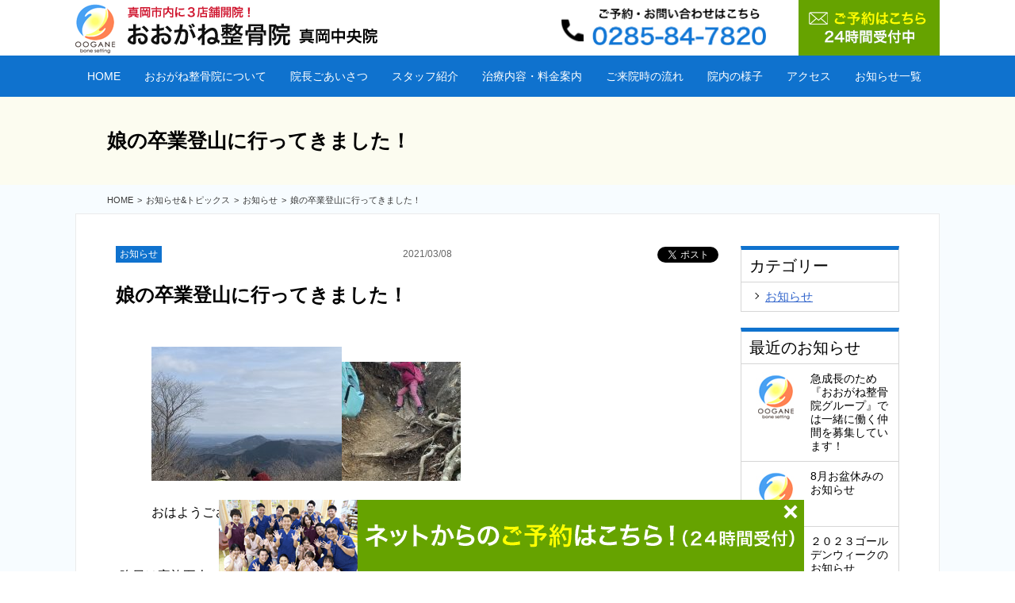

--- FILE ---
content_type: text/html; charset=UTF-8
request_url: https://ogane-seikotsuin.jp/news/%E5%A8%98%E3%81%AE%E5%8D%92%E6%A5%AD%E7%99%BB%E5%B1%B1%E3%81%AB%E8%A1%8C%E3%81%A3%E3%81%A6%E3%81%8D%E3%81%BE%E3%81%97%E3%81%9F%EF%BC%81/
body_size: 26258
content:
<!DOCTYPE HTML>
<html xmlns="http://www.w3.org/1999/xhtml" lang="ja" xml:lang="ja">
<head>
<!-- Global site tag (gtag.js) - Google Analytics -->
<script async src="https://www.googletagmanager.com/gtag/js?id=UA-162687213-1"></script>
<script>
  window.dataLayer = window.dataLayer || [];
  function gtag(){dataLayer.push(arguments);}
  gtag('js', new Date());

  gtag('config', 'UA-162687213-1');
</script>
<meta http-equiv="X-UA-Compatible" content="IE=edge">
<meta charset="UTF-8">
<script>
var ua = navigator.userAgent;
if((ua.indexOf('Android') > 0 && ua.indexOf('Mobile') == -1) || ua.indexOf('iPad') > 0 || ua.indexOf('Kindle') > 0 || ua.indexOf('Silk') > 0){
 document.write('<meta name="viewport" content="width=1200, user-scalable=yes" />');
} else {
 document.write('<meta name="viewport" content="width=device-width,user-scalable=yes" />');
}
</script>
<meta name="format-detection" content="telephone=no">
<title>娘の卒業登山に行ってきました！ | おおがね整骨院</title>
<link rel="icon" href="https://ogane-seikotsuin.jp/wp/wp-content/themes/oganeseikotsuin/img/common/favicon.ico">

<!-- All in One SEO Pack 3.3.5 によって Michael Torbert の Semper Fi Web Design[918,952] -->
<script type="application/ld+json" class="aioseop-schema">{"@context":"https://schema.org","@graph":[{"@type":"Organization","@id":"https://ogane-seikotsuin.jp/#organization","url":"https://ogane-seikotsuin.jp/","name":"\u304a\u304a\u304c\u306d\u6574\u9aa8\u9662","sameAs":[]},{"@type":"WebSite","@id":"https://ogane-seikotsuin.jp/#website","url":"https://ogane-seikotsuin.jp/","name":"\u304a\u304a\u304c\u306d\u6574\u9aa8\u9662","publisher":{"@id":"https://ogane-seikotsuin.jp/#organization"},"potentialAction":{"@type":"SearchAction","target":"https://ogane-seikotsuin.jp/?s={search_term_string}","query-input":"required name=search_term_string"}},{"@type":"WebPage","@id":"https://ogane-seikotsuin.jp/news/%e5%a8%98%e3%81%ae%e5%8d%92%e6%a5%ad%e7%99%bb%e5%b1%b1%e3%81%ab%e8%a1%8c%e3%81%a3%e3%81%a6%e3%81%8d%e3%81%be%e3%81%97%e3%81%9f%ef%bc%81/#webpage","url":"https://ogane-seikotsuin.jp/news/%e5%a8%98%e3%81%ae%e5%8d%92%e6%a5%ad%e7%99%bb%e5%b1%b1%e3%81%ab%e8%a1%8c%e3%81%a3%e3%81%a6%e3%81%8d%e3%81%be%e3%81%97%e3%81%9f%ef%bc%81/","inLanguage":"ja","name":"\u5a18\u306e\u5352\u696d\u767b\u5c71\u306b\u884c\u3063\u3066\u304d\u307e\u3057\u305f\uff01","isPartOf":{"@id":"https://ogane-seikotsuin.jp/#website"},"datePublished":"2021-03-07T23:09:01+09:00","dateModified":"2021-03-07T23:09:01+09:00"},{"@type":"Article","@id":"https://ogane-seikotsuin.jp/news/%e5%a8%98%e3%81%ae%e5%8d%92%e6%a5%ad%e7%99%bb%e5%b1%b1%e3%81%ab%e8%a1%8c%e3%81%a3%e3%81%a6%e3%81%8d%e3%81%be%e3%81%97%e3%81%9f%ef%bc%81/#article","isPartOf":{"@id":"https://ogane-seikotsuin.jp/news/%e5%a8%98%e3%81%ae%e5%8d%92%e6%a5%ad%e7%99%bb%e5%b1%b1%e3%81%ab%e8%a1%8c%e3%81%a3%e3%81%a6%e3%81%8d%e3%81%be%e3%81%97%e3%81%9f%ef%bc%81/#webpage"},"author":{"@id":"https://ogane-seikotsuin.jp/author/oganestaff/#author"},"headline":"\u5a18\u306e\u5352\u696d\u767b\u5c71\u306b\u884c\u3063\u3066\u304d\u307e\u3057\u305f\uff01","datePublished":"2021-03-07T23:09:01+09:00","dateModified":"2021-03-07T23:09:01+09:00","commentCount":0,"mainEntityOfPage":{"@id":"https://ogane-seikotsuin.jp/news/%e5%a8%98%e3%81%ae%e5%8d%92%e6%a5%ad%e7%99%bb%e5%b1%b1%e3%81%ab%e8%a1%8c%e3%81%a3%e3%81%a6%e3%81%8d%e3%81%be%e3%81%97%e3%81%9f%ef%bc%81/#webpage"},"publisher":{"@id":"https://ogane-seikotsuin.jp/#organization"},"articleSection":"\u304a\u77e5\u3089\u305b"},{"@type":"Person","@id":"https://ogane-seikotsuin.jp/author/oganestaff/#author","name":"\u771f\u5ca1\u4e2d\u592e\u9662\u304a\u304a\u304c\u306d\u6574\u9aa8\u9662","sameAs":[],"image":{"@type":"ImageObject","@id":"https://ogane-seikotsuin.jp/#personlogo","url":"https://secure.gravatar.com/avatar/c3b12d036c2eae28a276b667ccda0d4f?s=96&d=mm&r=g","width":96,"height":96,"caption":"\u771f\u5ca1\u4e2d\u592e\u9662\u304a\u304a\u304c\u306d\u6574\u9aa8\u9662"}}]}</script>
<link rel="canonical" href="https://ogane-seikotsuin.jp/news/娘の卒業登山に行ってきました！/" />
<meta property="og:type" content="article" />
<meta property="og:title" content="娘の卒業登山に行ってきました！ | おおがね整骨院" />
<meta property="og:description" content="おはようございます。 昨日は家族五人で初登山に行ってきました。 3月で小学校を卒業する長女との記念にと思いみんなでチャレンジです。 午前9時半から登り始めて下山は午後2時過ぎでしたので結構歩きました。今現在筋肉痛です笑 昨日は益子の雨巻山という山に登りました。 自然に触れ合えて山頂に登ると達成感もありとても楽しかったです。 子供たちも山頂で持参したおにぎりを食べたのですが、それがとても美味しかった" />
<meta property="og:url" content="https://ogane-seikotsuin.jp/news/娘の卒業登山に行ってきました！/" />
<meta property="og:site_name" content="おおがね整骨院" />
<meta property="article:published_time" content="2021-03-07T23:09:01Z" />
<meta property="article:modified_time" content="2021-03-07T23:09:01Z" />
<meta name="twitter:card" content="summary" />
<meta name="twitter:title" content="娘の卒業登山に行ってきました！ | おおがね整骨院" />
<meta name="twitter:description" content="おはようございます。 昨日は家族五人で初登山に行ってきました。 3月で小学校を卒業する長女との記念にと思いみんなでチャレンジです。 午前9時半から登り始めて下山は午後2時過ぎでしたので結構歩きました。今現在筋肉痛です笑 昨日は益子の雨巻山という山に登りました。 自然に触れ合えて山頂に登ると達成感もありとても楽しかったです。 子供たちも山頂で持参したおにぎりを食べたのですが、それがとても美味しかった" />
<!-- All in One SEO Pack -->
<link rel='dns-prefetch' href='//s.w.org' />
<link rel="alternate" type="application/rss+xml" title="おおがね整骨院 &raquo; 娘の卒業登山に行ってきました！ のコメントのフィード" href="https://ogane-seikotsuin.jp/news/%e5%a8%98%e3%81%ae%e5%8d%92%e6%a5%ad%e7%99%bb%e5%b1%b1%e3%81%ab%e8%a1%8c%e3%81%a3%e3%81%a6%e3%81%8d%e3%81%be%e3%81%97%e3%81%9f%ef%bc%81/feed/" />
<link rel='stylesheet' id='wp-block-library-css'  href='https://ogane-seikotsuin.jp/wp/wp-includes/css/dist/block-library/style.min.css?ver=5.3.20' media='all' />
<link rel='stylesheet' id='wp-pagenavi-css'  href='https://ogane-seikotsuin.jp/wp/wp-content/plugins/wp-pagenavi/pagenavi-css.css?ver=2.70' media='all' />
<link rel='https://api.w.org/' href='https://ogane-seikotsuin.jp/wp-json/' />
<link rel='prev' title='真岡市に産後骨盤矯正ができる女性施術家がいます！！！' href='https://ogane-seikotsuin.jp/news/%e7%9c%9f%e5%b2%a1%e5%b8%82%e3%81%ab%e7%94%a3%e5%be%8c%e9%aa%a8%e7%9b%a4%e7%9f%af%e6%ad%a3%e3%81%8c%e3%81%a7%e3%81%8d%e3%82%8b%e5%a5%b3%e6%80%a7%e6%96%bd%e8%a1%93%e5%ae%b6%e3%81%8c%e3%81%84%e3%81%be/' />
<link rel='next' title='櫻井先生と朝ミーティングを行いました！' href='https://ogane-seikotsuin.jp/news/%e6%ab%bb%e4%ba%95%e5%85%88%e7%94%9f%e3%81%a8%e6%9c%9d%e3%83%9f%e3%83%bc%e3%83%86%e3%82%a3%e3%83%b3%e3%82%b0%e3%82%92%e8%a1%8c%e3%81%84%e3%81%be%e3%81%97%e3%81%9f%ef%bc%81/' />
<link rel='shortlink' href='https://ogane-seikotsuin.jp/?p=1434' />
<link rel="alternate" type="application/json+oembed" href="https://ogane-seikotsuin.jp/wp-json/oembed/1.0/embed?url=https%3A%2F%2Fogane-seikotsuin.jp%2Fnews%2F%25e5%25a8%2598%25e3%2581%25ae%25e5%258d%2592%25e6%25a5%25ad%25e7%2599%25bb%25e5%25b1%25b1%25e3%2581%25ab%25e8%25a1%258c%25e3%2581%25a3%25e3%2581%25a6%25e3%2581%258d%25e3%2581%25be%25e3%2581%2597%25e3%2581%259f%25ef%25bc%2581%2F" />
<link rel="alternate" type="text/xml+oembed" href="https://ogane-seikotsuin.jp/wp-json/oembed/1.0/embed?url=https%3A%2F%2Fogane-seikotsuin.jp%2Fnews%2F%25e5%25a8%2598%25e3%2581%25ae%25e5%258d%2592%25e6%25a5%25ad%25e7%2599%25bb%25e5%25b1%25b1%25e3%2581%25ab%25e8%25a1%258c%25e3%2581%25a3%25e3%2581%25a6%25e3%2581%258d%25e3%2581%25be%25e3%2581%2597%25e3%2581%259f%25ef%25bc%2581%2F&#038;format=xml" />
<link rel="stylesheet" href="https://ogane-seikotsuin.jp/wp/wp-content/themes/oganeseikotsuin/css/common.css" media="all">
<link rel="stylesheet" href="https://ogane-seikotsuin.jp/wp/wp-content/themes/oganeseikotsuin/css/news.css" media="all">


<!-- Global site tag (gtag.js) - Google Analytics -->
<script async src="https://www.googletagmanager.com/gtag/js?id=UA-162687213-1"></script>
<script>
  window.dataLayer = window.dataLayer || [];
  function gtag(){dataLayer.push(arguments);}
  gtag('js', new Date());

  gtag('config', 'UA-162687213-1');
</script>

</head>

<body class="post">

<header>
    <div class="wrap">
	        <p class="logo"><a href="https://ogane-seikotsuin.jp"><img src="https://ogane-seikotsuin.jp/wp/wp-content/themes/oganeseikotsuin/img/common/new_img_logo.png" alt="おおがね整骨院 真岡中央院"/></a></p>
    <!-- テスト変更部分img -->
	        <a href="tel:0285847820" class="tel_link"><img src="https://ogane-seikotsuin.jp/wp/wp-content/themes/oganeseikotsuin/img/common/img_tel.png" alt="0285-84-7820"></a>
      <ul class="contact">
        <li><a href="https://liff.line.me/1645278921-kWRPP32q/?accountId=561ifzrw" target="_blank"><img src="https://ogane-seikotsuin.jp/wp/wp-content/themes/oganeseikotsuin/img/common/img_btn_reserve.png" alt="ご予約はこちら 24時間受付中"/></a></li>
        <li class="menu-trigger sp"><span></span><span></span><span></span></li>
      </ul>
    </div>
  <nav>
    <div class="wrap">
      <ul>
        <li><a href="https://ogane-seikotsuin.jp">HOME</a></li>
        <li><a href="https://ogane-seikotsuin.jp/about/">おおがね整骨院について</a></li>
        <li><a href="https://ogane-seikotsuin.jp/greeting/">院長ごあいさつ</a></li>
        <li><a href="https://ogane-seikotsuin.jp/staff/">スタッフ紹介</a></li>
        <li><a href="https://ogane-seikotsuin.jp/price/">治療内容・料金案内</a></li>
        <li><a href="https://ogane-seikotsuin.jp/flow/">ご来院時の流れ</a></li>
        <li><a href="https://ogane-seikotsuin.jp/gallery/">院内の様子</a></li>
        <li><a href="https://ogane-seikotsuin.jp/access/">アクセス</a></li>
        <li><a href="https://ogane-seikotsuin.jp/news/">お知らせ一覧</a></li>
      </ul>
    </div>
  </nav>
</header>
<main>
<div id="mv">
	<div class="wrap">
		<p class="ttl">  娘の卒業登山に行ってきました！</p>
	</div>
</div>
<!--/#mv-->
<div id="breadcrumb"><div class="wrap"><ul><li><a href="https://ogane-seikotsuin.jp"><span>HOME</span></a></li><li><a href="https://ogane-seikotsuin.jp/topics/"><span>お知らせ&トピックス</span></a></li><li><a href="https://ogane-seikotsuin.jp/category/news/"><span>お知らせ</span></a></li><li><span>娘の卒業登山に行ってきました！</span></li></ul></div></div><!--/#breadcrumb-->
<section id="detail">
	<div class="wrap sec_col2">
		<div class="left_col">
			<div class="head">
				<div class="info">
					<div class="tag">
												<p><a href="https://ogane-seikotsuin.jp/category/news/">お知らせ</a></p>
											</div>
					<p class="time">2021/03/08</p>
					<div class="sns">
						<div id="fb-root"></div>
						<script async defer crossorigin="anonymous" src="https://connect.facebook.net/ja_JP/sdk.js#xfbml=1&version=v6.0"></script>
						<div class="fb-like" data-href="https://ogane-seikotsuin.jp/news/%e5%a8%98%e3%81%ae%e5%8d%92%e6%a5%ad%e7%99%bb%e5%b1%b1%e3%81%ab%e8%a1%8c%e3%81%a3%e3%81%a6%e3%81%8d%e3%81%be%e3%81%97%e3%81%9f%ef%bc%81/" data-width="" data-layout="button" data-action="like" data-size="small" data-share="false"></div>
						<script>
							! function ( d, s, id ) {
								var js, fjs = d.getElementsByTagName( s )[ 0 ],
									p = /^http:/.test( d.location ) ? 'http' : 'https';
								if ( !d.getElementById( id ) ) {
									js = d.createElement( s );
									js.id = id;
									js.src = p + '://platform.twitter.com/widgets.js';
									fjs.parentNode.insertBefore( js, fjs );
								}
							}( document, 'script', 'twitter-wjs' );
						</script>
						<a href="https://twitter.com/share" class="twitter-share-button">Tweet</a>
					</div>
				</div>
				<p class="midashi">娘の卒業登山に行ってきました！</p>
			</div>
			<div class="cnt">
				<blockquote>
<p><span style="font-family: georgia, palatino, serif"><img class="alignnone size-medium wp-image-1432" src="https://ogane-seikotsuin.jp/wp/wp-content/uploads/2021/03/A2F46525-C9FE-4BDE-8D5C-1D189D7176B8-240x169.jpeg" alt="" width="240" height="169" /><img class="alignnone size-thumbnail wp-image-1433" src="https://ogane-seikotsuin.jp/wp/wp-content/uploads/2021/03/9CEDBFA6-E041-479A-A0FF-D268E3F284CF-150x150.jpeg" alt="" width="150" height="150" srcset="https://ogane-seikotsuin.jp/wp/wp-content/uploads/2021/03/9CEDBFA6-E041-479A-A0FF-D268E3F284CF-150x150.jpeg 150w, https://ogane-seikotsuin.jp/wp/wp-content/uploads/2021/03/9CEDBFA6-E041-479A-A0FF-D268E3F284CF-70x70.jpeg 70w" sizes="(max-width: 150px) 100vw, 150px" /></span></p>
<p>おはようございます。</p>
</blockquote>
<p>昨日は家族五人で初登山に行ってきました。</p>
<p>3月で小学校を卒業する長女との記念にと思いみんなでチャレンジです。</p>
<p>午前9時半から登り始めて下山は午後2時過ぎでしたので結構歩きました。今現在筋肉痛です笑</p>
<p>昨日は益子の雨巻山という山に登りました。</p>
<p>自然に触れ合えて山頂に登ると達成感もありとても楽しかったです。</p>
<p>子供たちも山頂で持参したおにぎりを食べたのですが、それがとても美味しかったようです😊</p>
<p>毎年何か新しいことを家族でチャレンジすることが大金家の恒例です！</p>
<p>&nbsp;</p>
<p>次は筑波山にチャレンジします！</p>
<p>皆さん良い1日を！</p>
			</div>
			<ul class="sharebtn">
				<li><a href="http://www.facebook.com/sharer.php?u=https://ogane-seikotsuin.jp/news/%e5%a8%98%e3%81%ae%e5%8d%92%e6%a5%ad%e7%99%bb%e5%b1%b1%e3%81%ab%e8%a1%8c%e3%81%a3%e3%81%a6%e3%81%8d%e3%81%be%e3%81%97%e3%81%9f%ef%bc%81/" onclick="window.open(this.href, 'FBwindow', 'width=650, height=450, menubar=no, toolbar=no, scrollbars=yes'); return false;" class="transmission">Facebookでシェアする</a></li>
				<li><a href="http://twitter.com/share?text=%E5%A8%98%E3%81%AE%E5%8D%92%E6%A5%AD%E7%99%BB%E5%B1%B1%E3%81%AB%E8%A1%8C%E3%81%A3%E3%81%A6%E3%81%8D%E3%81%BE%E3%81%97%E3%81%9F%EF%BC%81&url=https://ogane-seikotsuin.jp/news/%e5%a8%98%e3%81%ae%e5%8d%92%e6%a5%ad%e7%99%bb%e5%b1%b1%e3%81%ab%e8%a1%8c%e3%81%a3%e3%81%a6%e3%81%8d%e3%81%be%e3%81%97%e3%81%9f%ef%bc%81/" rel="nofollow">Twitterでシェアする</a></li>
			</ul>
						<div class="pager2">
								<div class="prev">
					<a href="https://ogane-seikotsuin.jp/news/%e7%9c%9f%e5%b2%a1%e5%b8%82%e3%81%ab%e7%94%a3%e5%be%8c%e9%aa%a8%e7%9b%a4%e7%9f%af%e6%ad%a3%e3%81%8c%e3%81%a7%e3%81%8d%e3%82%8b%e5%a5%b3%e6%80%a7%e6%96%bd%e8%a1%93%e5%ae%b6%e3%81%8c%e3%81%84%e3%81%be/">
						<p class="arrow">＜ 前の記事を見る</p>
						<p class="ttl">真岡市に産後骨盤矯正ができる女性施術家がいます！！！</p>
					</a>
				</div>
												<div class="next">
					<a href="https://ogane-seikotsuin.jp/news/%e6%ab%bb%e4%ba%95%e5%85%88%e7%94%9f%e3%81%a8%e6%9c%9d%e3%83%9f%e3%83%bc%e3%83%86%e3%82%a3%e3%83%b3%e3%82%b0%e3%82%92%e8%a1%8c%e3%81%84%e3%81%be%e3%81%97%e3%81%9f%ef%bc%81/">
						<p class="arrow">次の記事を見る ＞</p>
						<p class="ttl">櫻井先生と朝ミーティングを行いました！</p>
					</a>
				</div>
							</div>
						<div class="relation">
				<h2 class="ttltype9 blue"><span>関連記事</span></h2>
				<ul class="article_list">
					<!-- 2件表示 -->
										<li>
						<figure>
							<a href="https://ogane-seikotsuin.jp/news/%e6%98%bc%e4%bc%91%e3%81%bf%e3%83%88%e3%83%ac%e3%83%bc%e3%83%8b%e3%83%b3%e3%82%b0%e2%9d%a3%ef%b8%8f/"><img src="https://placehold.jp/265x143.png" alt=""></a>
						</figure>
						<div class="txtbox">
							<div class="info">
								<div class="tag">
									<p class="tagred"><a href="https://ogane-seikotsuin.jp/category/news/">お知らせ</a></p>								</div>
								<p class="time">2021/05/19</p>
							</div>
							<a href="https://ogane-seikotsuin.jp/news/%e6%98%bc%e4%bc%91%e3%81%bf%e3%83%88%e3%83%ac%e3%83%bc%e3%83%8b%e3%83%b3%e3%82%b0%e2%9d%a3%ef%b8%8f/">
								<h3 class="midashi">昼休みトレーニング❣️</h3>
								<p class="txt">今日は水曜日☀️

蒸し蒸しした梅雨の...</p>
							</a>
						</div>
					</li>
										<li>
						<figure>
							<a href="https://ogane-seikotsuin.jp/news/%e6%b6%88%e6%af%92%e6%b8%85%e6%bd%94%e5%af%be%e5%bf%9c%e3%82%a2%e3%83%83%e3%83%97%e3%83%87%e3%83%bc%e3%83%88%e3%81%97%e3%81%be%e3%81%97%e3%81%9f%ef%bc%81/"><img src="https://placehold.jp/265x143.png" alt=""></a>
						</figure>
						<div class="txtbox">
							<div class="info">
								<div class="tag">
									<p class="tagred"><a href="https://ogane-seikotsuin.jp/category/news/">お知らせ</a></p>								</div>
								<p class="time">2021/01/16</p>
							</div>
							<a href="https://ogane-seikotsuin.jp/news/%e6%b6%88%e6%af%92%e6%b8%85%e6%bd%94%e5%af%be%e5%bf%9c%e3%82%a2%e3%83%83%e3%83%97%e3%83%87%e3%83%bc%e3%83%88%e3%81%97%e3%81%be%e3%81%97%e3%81%9f%ef%bc%81/">
								<h3 class="midashi">消毒清潔対応アップデートしました！</h3>
								<p class="txt">昨日の午前中にインターネットで注文し...</p>
							</a>
						</div>
					</li>
									</ul>
			</div>
		</div>
		<div class="right_col">
		<div class="cat_list">
	  <h2 class="ttl">カテゴリー</h2>
		<ul>
						            <li class="news"><a href="https://ogane-seikotsuin.jp/category/news/">お知らせ</a></li>
								</ul>
	</div>
		<div class="new_list_box">
		<h2 class="ttl">最近のお知らせ</h2>
		<ul class="new_list">
			<!-- 5件表示 -->
						<li>
				<a href="https://ogane-seikotsuin.jp/news/%e6%80%a5%e6%88%90%e9%95%b7%e3%81%ae%e3%81%9f%e3%82%81%e3%80%8e%e3%81%8a%e3%81%8a%e3%81%8c%e3%81%ad%e6%95%b4%e9%aa%a8%e9%99%a2%e3%82%b0%e3%83%ab%e3%83%bc%e3%83%97%e3%80%8f%e3%81%a7%e3%81%af%e4%b8%80/">
					<figure>
						<img src="https://ogane-seikotsuin.jp/wp/wp-content/themes/oganeseikotsuin/img/common/no_image03.png" alt="noimage">
											</figure>
					<div class="txtbox">
						<p class="midashi">急成長のため『おおがね整骨院グループ』では一緒に働く仲間を募集しています！</p>
					</div>
				</a>
			</li>
						<li>
				<a href="https://ogane-seikotsuin.jp/news/8%e6%9c%88%e3%81%8a%e7%9b%86%e4%bc%91%e3%81%bf%e3%81%ae%e3%81%8a%e7%9f%a5%e3%82%89%e3%81%9b/">
					<figure>
						<img src="https://ogane-seikotsuin.jp/wp/wp-content/themes/oganeseikotsuin/img/common/no_image03.png" alt="noimage">
											</figure>
					<div class="txtbox">
						<p class="midashi">8月お盆休みのお知らせ</p>
					</div>
				</a>
			</li>
						<li>
				<a href="https://ogane-seikotsuin.jp/news/%ef%bc%92%ef%bc%90%ef%bc%92%ef%bc%93%e3%82%b4%e3%83%bc%e3%83%ab%e3%83%87%e3%83%b3%e3%82%a6%e3%82%a3%e3%83%bc%e3%82%af%e3%81%ae%e3%81%8a%e7%9f%a5%e3%82%89%e3%81%9b/">
					<figure>
						<img src="https://ogane-seikotsuin.jp/wp/wp-content/themes/oganeseikotsuin/img/common/no_image03.png" alt="noimage">
											</figure>
					<div class="txtbox">
						<p class="midashi">２０２３ゴールデンウィークのお知らせ</p>
					</div>
				</a>
			</li>
						<li>
				<a href="https://ogane-seikotsuin.jp/news/%e9%99%a2%e5%86%85%e3%81%a7%e3%81%ae%e3%83%9e%e3%82%b9%e3%82%af%e7%9d%80%e7%94%a8%e3%82%92%e3%81%8a%e9%a1%98%e3%81%84%e3%81%84%e3%81%9f%e3%81%97%e3%81%be%e3%81%99%ef%bc%81/">
					<figure>
						<img src="https://ogane-seikotsuin.jp/wp/wp-content/themes/oganeseikotsuin/img/common/no_image03.png" alt="noimage">
											</figure>
					<div class="txtbox">
						<p class="midashi">院内でのマスク着用をお願いいたします！</p>
					</div>
				</a>
			</li>
						<li>
				<a href="https://ogane-seikotsuin.jp/news/%e4%ba%88%e7%b4%84%e3%82%b5%e3%82%a4%e3%83%88%e5%a4%89%e6%9b%b4%e3%81%ae%e3%81%8a%e7%9f%a5%e3%82%89%e3%81%9b/">
					<figure>
						<img src="https://ogane-seikotsuin.jp/wp/wp-content/themes/oganeseikotsuin/img/common/no_image03.png" alt="noimage">
											</figure>
					<div class="txtbox">
						<p class="midashi">予約サイト変更のお知らせ</p>
					</div>
				</a>
			</li>
					</ul>
		<p class="btn"><a href="https://ogane-seikotsuin.jp/news/" class="btntype1 btnsmall btngray center">
	  お知らせをもっと見る</a></p>
	</div>
</div>
	</div>
</section>
<!--/#detail-->

        <section id="contact">
			<h2 class="sec_ttl">ご予約・お問い合わせはお気軽に</h2>
            <img src="https://ogane-seikotsuin.jp/wp/wp-content/themes/oganeseikotsuin/img/common/new_img_contact.jpg" alt="ご予約・お問い合わせはお気軽に">
            <div class="wrap">
				<div class="fbox">
					<div class="left">
						<div class="logo"><img src="https://ogane-seikotsuin.jp/wp/wp-content/themes/oganeseikotsuin/img/common/img_logo_footer.png" alt="おおがね整骨院 真岡中央院"></div>
						<div class="schecule">
							<p class="ttl_ts sp">診療時間</p>
							<table class="time_schedule pc">
								<thead>
									<tr>
										<th>診療時間</th>
										<th>月</th>
										<th>火</th>
										<th>水</th>
										<th>木</th>
										<th>金</th>
										<th>土</th>
									</tr>
								</thead>
								<tbody>
									<tr>
										<th>午前 9:00～12:30</th>
										<td>◎</td>
										<td>◎</td>
										<td>◎</td>
										<td>◎</td>
										<td>◎</td>
										<td>◎</td>
									</tr>
									<tr>
										<th>午後 15:00～19:30</th>
										<td>◎</td>
										<td>◎</td>
										<td>◎</td>
										<td>◎</td>
										<td>◎</td>
										<td class="att_box">◎<span class="att">※</span></td>
									</tr>
								</tbody>
								<tfoot>
									<tr>
										<td colspan="7">※休診 日曜のみ</td>
										<!-- 追加・変更 -->
									</tr>
								</tfoot>
							</table>
							<table class="time_schedule sp">
								<thead>
									<tr>
										<th></th>
										<th>午前<br>9:00<br>～<br>12:30</th>
										<th>午後<br>15:00<br>～<br>19:30</th>
									</tr>
								</thead>
								<tbody>
									<tr>
										<td>月</td>
										<td>◎</td>
										<td>◎</td>
									</tr>
									<tr>
										<td>火</td>
										<td>◎</td>
										<td>◎</td>
									</tr>
									<tr>
										<td>水</td>
										<td>◎</td>
										<td>◎</td>
									</tr>
									<tr>
										<td>木</td>
										<td>◎</td>
										<td>◎</td>
									</tr>
									<tr>
										<td>金</td>
										<td>◎</td>
										<td>◎</td>
									</tr>
									<tr>
										<td>土</td>
										<td>◎</td>
										<td class="att_box">◎<span class="att">※</span></td>
									</tr>
								</tbody>
								<tfoot>
									<tr>
										<td colspan="3">※休診 日曜のみ</td>
										<!-- 追加・変更 -->
									</tr>
								</tfoot>
							</table>
							<p class="time_cap">※ 土曜日午後は 18:30までとなります。</p>
						</div>
                        <p class="tel_link"><a href="tel:0285847820" class="tel_link"><img src="https://ogane-seikotsuin.jp/wp/wp-content/themes/oganeseikotsuin/img/common/img_tel_footer.png" alt="0285-84-7820"></a></p>
						<p class="address">〒321-4331 栃木県真岡市白布ヶ丘9-6<br>真岡駅から徒歩5分</p>
					</div>
					<div class="right">
						<iframe src="https://www.google.com/maps/embed?pb=!1m18!1m12s!1m3!1d3209.8621607773007!2d139.99743041556587!3d36.43671559577475!2m3!1f0!2f0!3f0!3m2!1i1024!2i768!4f13.1!3m3!1m2!1s0x601f57f5184764c1%3A0x3c3c0f7d1ed2a7d9!2z44CSMzIxLTQzMzEg5qCD5pyo55yM55yf5bKh5biC55m95biD44Kx5LiY77yZ4oiS77yW!5e0!3m2!1sja!2sjp!4v1566973304368!5m2!1sja!2sjp" width="600" height="450" style="border:0;" allowfullscreen=""></iframe>
					</div>
				</div>
			</div>
		</section>
	</main>
	<footer>
        <p class="topbtn"><a href="#"></a>
		<p class="name">おおがね整骨院 真岡中央院<span class="pc">  </span><br class="sp">〒321-4331 栃木県真岡市白布ヶ丘9-6</p>
        <nav>
        <ul>
        <li><a href="https://ogane-seikotsuin.jp">HOME</a></li>
        <li><a href="https://ogane-seikotsuin.jp/about/">おおがね整骨院について</a></li>
        <li><a href="https://ogane-seikotsuin.jp/greeting/">院長ごあいさつ</a></li>
        <li><a href="https://ogane-seikotsuin.jp/staff/">スタッフ紹介</a></li>
        <li><a href="https://ogane-seikotsuin.jp/price/">治療内容・料金案内</a></li>
        <li><a href="https://ogane-seikotsuin.jp/flow/">ご来院時の流れ</a></li>
        <li><a href="https://ogane-seikotsuin.jp/gallery/">院内の様子</a></li>
        <li><a href="https://ogane-seikotsuin.jp/access/">アクセス</a></li>
        <li><a href="https://ogane-seikotsuin.jp/news/">お知らせ一覧</a></li>
        </ul>
        </nav>
		<p class="copyright">Copyright 2020 おおがね整骨院 真岡中央院</p>

		<div class="adbnr">
			<div class="close"></div>
			<a href="https://liff.line.me/1645278921-kWRPP32q/?accountId=561ifzrw" target="_blank"><img src="https://ogane-seikotsuin.jp/wp/wp-content/themes/oganeseikotsuin/img/common/new_ft_banner.png" width="738" height="90" alt=""/></a>
		</div>
	</footer>
    <script src="https://ajax.googleapis.com/ajax/libs/jquery/3.4.1/jquery.min.js"></script>

<script src='https://ogane-seikotsuin.jp/wp/wp-content/themes/oganeseikotsuin/js/main.js?ver=5.3.20'></script>
<script src='https://ogane-seikotsuin.jp/wp/wp-includes/js/wp-embed.min.js?ver=5.3.20'></script>
</body>
</html>

--- FILE ---
content_type: text/css
request_url: https://ogane-seikotsuin.jp/wp/wp-content/themes/oganeseikotsuin/css/common.css
body_size: 17699
content:
html, body {
    height: 100%;
    min-width: 1150px;
}
body {
  word-break: break-all;
}
html {
  font-size: 62.5%;
  overflow: auto;
}

body, h1, h2, h3, h4, h5, h6, p, address, ul, ol, li, dl, dt, dd, table, th, td, img, form, figure {
  margin: 0;
  padding: 0;
  border: none;
  line-height: 100%;
  list-style-type: none;
  font-style: normal;
  font-weight: normal;
  font-family: "メイリオ", Meiryo, "Hiragino Kaku Gothic Pro", "ヒラギノ角ゴ Pro W3", "ＭＳ Ｐゴシック", Arial, Verdana, sans-serif;
  text-align: left;
  color: #000;
  font-size: 1.6rem;
}

ol, ul, li {
  list-style: none;
}

table {
  border-collapse: collapse;
  border-spacing: 0; 
}

caption, th, td {
  text-align: left;
  font-weight: normal;
  vertical-align: middle;
}
a img {
  border: none;
}

article, aside, details, figcaption, figure, footer, header, hgroup, menu, nav, section, summary {
  display: block; 
}

*,
*:before,
*:after {
  -webkit-box-sizing: border-box;
          box-sizing: border-box; 
}

button {
    text-decoration: none;
    cursor: pointer;
}
a{
    color: #3366cc;
    text-decoration: underline;
}

a:hover{
    text-decoration: none;
}
p{
    line-height: 1.6; 
    padding-bottom: 2rem;
}
.wrap {
    width: 1090px;
    margin: 0 auto; 
}
@media screen and (max-width: 767px) {
    html, body{
        min-width: 100%;
    }
    .wrap {
      width: 94%;
        margin: 0 auto;
    } 
    img{
        width: 100%;
    }
    p, dt, dd, li, th, td, input, button, textarea, select {
        font-size: 3.7vw;
    }
}
.sec_ttl {
    background-color: #0f72ce;
    text-align: center;
    padding: 4rem 0;
    font-size: 3.6rem;
    font-weight: bold;
    color: #fff;
}
.red {
    color: #bf1015;
}
.bg_yellow{
    background: #fffd71;
    font-weight: bold;
}
.orange{
    color: #fa632a;
}
.sp{
    display: none;
}
.mb_0{
    margin-bottom: 0 !important;
}
.mb_1{
    margin-bottom: 1rem !important;
}
.mb_2{
    margin-bottom: 2rem !important;
}
.mb_3{
    margin-bottom: 3rem !important;
}
.mb_4{
    margin-bottom: 4rem !important;
}
.mb_5{
    margin-bottom: 5rem !important;
}
.mb_6{
    margin-bottom: 6rem !important;
}
.mb_65{
    margin-bottom: 6.5rem !important;
}
.mb_7{
    margin-bottom: 7rem !important;
}
.pb_0{
    padding-bottom: 0 !important;
}
.pb_2{
    padding-bottom: 2rem !important;
}
.pb_3{
    padding-bottom: 3rem !important;
}
.pb_4{
    padding-bottom: 4rem !important;
}
@media screen and (min-width: 768px) {
  a[href^="tel:"] {
        pointer-events: none;
        cursor: text;
        color: #000;
        text-decoration: none;
    }  
  a[href^="tel:"]:hover {
    opacity: 1;
  }

}
@media screen and (max-width: 767px) {
    .sp{
        display: block;
    }
    .pc{
        display: none;
    }
    .sec_ttl {
        font-size: 5.9vw;
        line-height: 1.4;
        padding: 1rem 0;
    }
    .mb_3{
        margin-bottom: 2rem !important;
    }
    .mb_4{
        margin-bottom: 2rem !important;
    }
    .mb_5{
        margin-bottom: 2rem !important;
    }
    .mb_6{
        margin-bottom: 2rem !important;
    }
    .mb_65{
        margin-bottom: 2rem !important;
    }
    .mb_7{
        margin-bottom: 2rem !important;
    }
    .mb_0_sp{
        margin-bottom: 0 !important;   
    }
    .mb_1_sp{
        margin-bottom: 1rem !important;   
    }
    .pb_0_sp{
        padding-bottom: 0 !important;   
    }
    .mb_4_sp{
        margin-bottom: 4rem !important;   
    }
    br.br_android{
        display: none !important;
    }
    html.android br.br_android{
        display: block!important;
    }
}

/* header
--------------------------------*/
header{
    min-width: 1090px;
}
header .wrap {
    display: flex;
    justify-content: space-between;
    max-width: 1090px;
    align-items: center;
}
header p.logo {
    padding-bottom: 0;
    line-height: 0;
}
header .contact{
    margin-bottom: 0;
}
header .contact li a{
    height: 70px;
    display: block;
}
header nav {
    padding: 10px 0;
    background: #0f72ce;
}
header nav .wrap {
    max-width: 1090px;
}
header nav ul {
    display: flex;
    justify-content: flex-start;
    align-items: center;
}
header nav ul li {
    padding: 0.8rem 1.5rem;
}
header nav ul li a {
    font-size: 1.4rem;
    color: #fff;
    text-decoration: none;
}
header nav ul li a:hover {
    text-decoration: underline;
}
header .tel_link{
    margin-left: 19rem;
    width: 258px;
}
header .tel_link img{
    width: 100%;
}
@media screen and (max-width: 767px) {
    header{
        min-width: 100%;
        position: fixed;
        z-index: 100;
        background: #fff;
        top:0;
   }    
    header .wrap{
        width: 100%;
        flex-wrap: wrap;
        align-items: stretch;
        margin-bottom: 1rem;
    }
    header h1,
    header p.logo{
        order: 1;
        width: 55%;
        margin:0.5rem 0.5rem 0;
        height: 40px;
    }
    header nav{
        display: none;
    }
    header .tel_link{
        margin: 1rem auto 0;
        order: 3;
        width: 60%;
    }
    header nav ul{
        flex-wrap: wrap;
    }
    header ul.contact {
        flex-basis: 40%;
        flex-direction: row;
        justify-content: flex-start;
        display: flex;
        order: 2;
        background: #66a300;
    }
    header .contact li a{
        height: auto;
        background: #66a300;
    }
    header li.menu-trigger {
        position: relative;
        background-color: #ECECEC;
        width: 60px;
        flex-basis: 50%;
        display: flex;
        align-items: center;
        text-align: center;
        justify-content: center;
    }
    header li.menu-trigger span {
        position: absolute;
        left: 0;
        right: 0;
        margin: 0 auto;
        width: 25px;
        height: 2px;
        background: #000;
        transition: .3s;
    }
    header li.menu-trigger span:nth-child(1) {
        top: 30%;
    }
    header li.menu-trigger span:nth-child(2) {
        top: 50%;
    transform: translateY(-50%);
    }
    header li.menu-trigger span:nth-child(3) {
        bottom: 30%;
    }
    header li.menu-trigger.active span:nth-child(1) {
        top: 50%;
        transform: translateY(-50%) rotate(135deg);
    }
    header li.menu-trigger.active span:nth-child(2) {
        opacity: 0;
    }
    header li.menu-trigger.active span:nth-child(3) {
        top: 50%;
        transform: translateY(-50%) rotate(-135deg); /*bottom: 0;*/
    }
    header nav {
        position:fixed;
        left: 0;
        width: 100%;
        padding: 0;
        border: none;
        display: none;
        max-height: calc(100vh - 58px);
        z-index: 999;
        overflow-y: auto;
    }
    @media screen and (orientation: landscape) {
        header nav {
            max-height: calc(60vh - 58px);
        }
    }
    header nav .wrap ul{
        padding: 1rem 0;
    }
    header nav .wrap li{
        width: 100%;
        padding: 0;
    }
    header nav .wrap li a{
        padding: 1rem 1.5rem;
        width: 100%;
        display: block;
        font-size: 3.7vw;
    }
}

/* contact
--------------------------------*/

#contact{
    position: relative;
    margin-bottom: 7rem;
    background: #fff;
}
#contact h2{
    position: relative;
    z-index: 1;
}
#contact h2 + img{
    /* margin: 0 auto -2rem; */
    margin: 0 auto 4rem;
    display: block;
    position: relative;
    /* top:-6rem; */
    top: 0;
    z-index: 0;
}
#contact .wrap {
    border: solid 5px #e5e5e5;
    padding: 2rem 2rem 0.5rem; 
}
#contact .fbox {
    display: flex;
    align-items: flex-start;
    justify-content: space-between; 
}
#contact .fbox .left {
    width: 440px; 
}
#contact .fbox .left .logo {
    padding-bottom: 37px;
    text-align: center; 
}
#contact .fbox .left .logo img {
    width: 412px;
    height: auto;
    padding: 1rem 0 0.5rem;
}
#contact .fbox .left .schecule .time_schedule {
    margin-bottom: 5px;
}
#contact .fbox .left .schecule .time_schedule thead th {
    font-size: 1.2rem; 
}
#contact .fbox .left .schecule .time_schedule tbody th, #contact .fbox .left .schecule .time_schedule tbody td {
    padding: 8px 0; 
}
#contact .fbox .left .schecule .time_schedule tbody td {
    font-size: 1.2rem; 
}
#contact .fbox .left .schecule .time_schedule tbody td.att_box {
    position: relative; 
}
#contact .fbox .left .schecule .time_schedule tbody td.att_box .att {
    right: 1px;
    bottom: 1px;
    font-size: 1rem;
}
#contact .fbox .left .schecule .time_schedule tbody th {
    width: 40%;
    font-size: 1.3rem;
    padding:1.1rem 0 1.1rem 3rem;
}
#contact .fbox .left .schecule .time_schedule tfoot td {
    font-size: 1.1rem;
    padding: 5px;
}
#contact .fbox .left .schecule .ttl_ts {
    font-size: 4vw;
}
#contact .fbox .left .schecule .time_cap {
    font-size: 1rem;
}
#contact .fbox .left .tel_link {
    text-align: center;
    padding-bottom: 15px;
}
#contact .fbox .left .tel_link img {
    width: 412px;
    height: auto;
}
#contact .fbox .left .address {
    width: 360px;
    margin: 0 auto;
    font-size: 2rem;
    line-height: 1.5;
}
#contact .fbox .right {
    width: 580px;
    position: relative;
    padding-top: 30px;
    height: 420px;
    overflow: hidden;
}
#contact .fbox .right iframe, #contact .fbox .right object, #contact .fbox .right embed {
    position: absolute;
    top: 0;
    left: 0;
    width: 100%;
    height: 100%;
}

/* time_schedule
--------------------------------*/

.time_schedule {
  width: 100%;
  margin-bottom: 15px; 
}
.time_schedule thead th {
    padding: 0.3rem 0;
    text-align: center;
    color: #fff;
    font-size: 2.3rem;
    background-color: #009ee7;
}
.time_schedule thead th:not(:last-child) {
    border-right: solid 1px #e6e6e6; 
}
.time_schedule thead th:first-child {
    border-top-left-radius: 4px;
}
.time_schedule thead th:last-child {
    border-top-right-radius: 4px; 
}
.time_schedule tbody tr {
    border-bottom: solid 1px #e6e6e6; 
}
.time_schedule tbody th, .time_schedule tbody td {
    font-size: 2.8rem;
    padding: 20px 0;
}
.time_schedule tbody th {
    color: #49a1f3;
    border-right: solid 1px #e6e6e6;
    width: 40%;
    padding-left: 40px;
}
.time_schedule tbody td {
    color: #009ee7;
    text-align: center; 
}
.time_schedule tbody td:not(:last-child) {
    border-right: solid 1px #e6e6e6; 
}
.time_schedule tbody td.att_box {
    position: relative; 
}
.time_schedule tbody td.att_box .att {
    position: absolute;
    right: 5px;
    bottom: 5px;
    font-size: 1.6rem;
    color: #111; 
}

.time_schedule tfoot td {
    text-align: right;
    padding: 10px;
    font-size: 1.8rem;
    color: #fff;
    background-color: #009ee7;
    border-radius: 0 0 4px 4px; 
}


.ttl_ts {
    font-size: 4.5vw;
    padding-bottom: 5px;
    text-align: center;
    font-weight: bold; 
}

.time_cap {
    font-size: 1.8rem;
    text-align: right; 
}

.schedule {
    padding-bottom: 50px; 
}
.schedule .wrap {
    width: 853px;
    text-align: center; 
}

@media screen and (max-width: 767px) {
    #contact{
        margin-bottom: 2rem;
    }
    #contact h2 + img{
        /* top:-2rem; */
        top: 0;
        /* margin-bottom: 0; */
        margin-bottom: 2rem;
    }
    #contact .wrap{
        padding-bottom: 2rem
    }
    #contact .fbox{
        flex-wrap: wrap;
    }
    #contact .fbox .left{
        width: 100%;
    }
    #contact .fbox .left .logo{
        padding-bottom: 1rem;
    }
    #contact .fbox .left .logo img{
        width: 100%;
        padding: 0;
    }
    #contact .fbox .right{
        width: 100%;
        height: 200px;
    }    
    .time_schedule tr.sp{
        display: table-row;
    }
    .time_schedule thead th,
    #contact .fbox .left .schecule .time_schedule tbody td{
        width: calc(100% / 3);
        font-size: 3vw !important;
    }
    #contact .fbox .left .schecule .time_schedule tfoot td,
    #contact .fbox .left .schecule .time_cap{
        font-size: 3vw;
    }
    #contact .fbox .left .tel_link img{
        width: 100%;
    }
    #contact .fbox .left .address{
        font-size: 3.7vw;
        width: 100%;
    }
    #contact .fbox .left .schecule .time_schedule.sp{
        display: inline-table;
    }
}

/* topbtn
--------------------------------*/
.topbtn a {
  background: #2a2a2a;
  display: block;
  width: 100%;
  height: 60px;
  position: relative;
}
.topbtn a::before {
  content: '';
  position: absolute;
  top: 50%;
  left: 50%;
  margin-top: 4px;
  width: 12px;
  height: 12px;
  border-left: 2px solid #fff;
  border-top: 2px solid #fff;
  transform: translate(-50%, -50%) rotate(45deg);
  transition: .3s;
}
.topbtn a:hover {
  opacity: .7;
}
@media screen and (max-width: 767px) {
    .topbtn{
        padding-bottom: 2rem;
    }
    .topbtn a {
        height: 12vw;
    }
    .topbtn a::before {
        margin-top: 1.5vw;
        width: 4vw;
        height: 4vw;
    }
}

/* footer
--------------------------------*/

footer{
    background: #0f72ce;
}
footer p {
    padding-bottom: 4rem;
    font-size: 2.4rem;
    text-align: center;
    color: #fff;
}
footer nav{
    border-top: 1px solid #fff;
    margin-top: 1rem;
}
footer ul{
    max-width: 1090px;
    margin: 4rem auto 3rem;
    display: flex;
}
footer ul li {
    padding: 0 1.4rem;
}
footer ul li a {
    color: #fff;
    text-decoration: none;
    font-size: 1.4rem;
}
footer ul li a:hover {
    text-decoration: underline;
}
footer .copyright{
    font-size: 1.6rem;
}

@media screen and (max-width: 767px) {
    footer p{
        font-size: 3.7vw;
        padding-bottom: 1rem;
    }
    footer ul{
        flex-wrap: wrap;
        margin: 1rem 0;
    }
    footer ul li{
        width: 50%;
    }
    footer ul li a{
        display: block;
        padding: 1rem 0;
        font-size: 3vw;
    }
    footer .copyright{
        font-size: 3vw;
    }
}


/* adbnr
--------------------------------*/
.adbnr {
  position: fixed;
  bottom: 0;
  left: 0;
  right: 0;
  text-align: center;
  max-width: 728px;
  margin: 0 auto;
  z-index: 100002;
}
.adbnr img {
  vertical-align: middle;
}
.adbnr .close {
  display: inline-block;
  position: absolute;
  margin: 5px 15px 0 7px;
  padding: 0;
  width: 4px;
  height: 20px;
  background: #FFF;
  transform: rotate(45deg);
  top: 0;
  right: -10px;
  z-index: 100;
  cursor: pointer;
}
.adbnr .close::before {
  display: block;
  content: "";
  position: absolute;
  top: 50%;
  left: -8px;
  width: 20px;
  height: 4px;
  margin-top: -2px;
  background: #FFF;
}
.adbnr.off {
  display: none;
}
.adbnr a img{
    transition: 0.3s;
}
.adbnr a:hover img{
    opacity: 0.7;
}
@media screen\0 {
  .adbnr {
    width: 728px;
  }
}
@media screen and (max-width: 767px) {
    .adbnr img {
        height: auto;
    }
    .adbnr .close {
      top:-4px;
      height: 15px;
    }
    .adbnr .close::before {
      left: -6px;
      width: 15px;
    }
}


/* 下層
--------------------------------*/

main{
    background: #f7fcff;
}
#mv{
    background: #fcfcf0;
}
#mv h1{
    max-width: 1090px;
    margin: 0 auto;
    padding: 3.8rem 4rem;
    font-size: 2.5rem;
    font-weight: bold;
}
#container{
    background: #fff;
    border: 1px solid #ebebeb;
    padding: 6rem 4.5rem 4rem;
    max-width: 1090px;
    margin: 0 auto 5rem;
}
#container > section{
    margin-bottom: 4rem;
}
#container h2.ttl{
    text-align: center;
    font-size: 3.2rem;
    font-weight: bold;
    color: #0f72ce;
    margin-bottom: 2rem;
}
#container h3.ttl{
    text-align: center;
    font-size: 2.4rem;
    font-weight: bold;
    margin-bottom: 2rem;
}
#container .fbox{
    display: flex;
}
#container .fbox > .txt_box:first-child{
    margin-right: 2rem;
}
#container .fbox .img_box:first-child{
    margin-right: 4rem;
}
#container .fbox .img_box{
    margin-bottom: 3rem;
}
#container .fbox .img_box p{
    text-align:center;
    margin-top: 1rem;
    font-size: 1.4rem;
}

@media screen and (max-width: 767px) {
    main{
        display: block;
        padding-top: 34vw;
    }
    #container {
        width: 94%;
        padding:3rem 2rem;
    }
    #mv h1{
        padding: 4rem 1rem;
        font-size: 6vw;
    }
    #container h2.ttl{
        font-size: 5.9vw;
        line-height: 1.2;
    }
    #container h3.ttl{
        font-size: 4.5vw;
        line-height: 1.2;
    }
    #container .fbox{
        flex-wrap: wrap;
    }
    #container .fbox > .txt_box:first-child{
    margin-right: 0;
    }
    #container .fbox .img_box:first-child{
        margin-right: 0;
    }
    #container .fbox .img_box{
        width: 100%;
        margin-bottom: 2rem;
    }
    #container .fbox .img_box p{
        font-size: 3vw;
        margin-top: 0.5rem;
    }
    #container .mb_5 + img{
        display: block;
    }
}

/* breadcrumb
--------------------------------*/
#breadcrumb {
    padding: 1rem 0;
}
#breadcrumb div {
    display: flex;
    justify-content: flex-start;
    align-items: center;
    flex-wrap: wrap;
    padding: 0 4rem;
}
#breadcrumb div li, 
#breadcrumb div li a, 
#breadcrumb li span a {
    font-size: 1.1rem;
    color: #383838;
    text-decoration: none;
    display: inline-block;
}
#breadcrumb div li a:hover {
    text-decoration: underline;
}
#breadcrumb div li::after {
    content: '>';
    margin: 0 5px;
    display: inline-block;
    vertical-align: top;
}
#breadcrumb div li:last-child::after {
    display: none;
}
@media screen and (max-width: 768px) {
    #breadcrumb {
      padding: 2% 0;
    }
    #breadcrumb div{
        padding: 0 1rem;
    }
    #breadcrumb div li, #breadcrumb div li a {
      font-size: 2.6vw;
    }
    #breadcrumb div li::after {
        margin: 0 1.5vw;
        vertical-align: middle;
    }
    .android #breadcrumb div li::after ,
    .iphone #breadcrumb div li::after {
        vertical-align: text-top;
    }
}

--- FILE ---
content_type: text/css
request_url: https://ogane-seikotsuin.jp/wp/wp-content/themes/oganeseikotsuin/css/news.css
body_size: 15408
content:
#container{
    overflow: hidden;
    padding: 4rem 5rem;
}
#container .left_col{
    max-width: 760px;
    float: left;
}
#container .right_col{
    max-width: 200px;
    float: right;
}
.article_list {
    max-width: 760px;
}
.article_list li {
    border-bottom: 1px dotted #ccc;
    display: flex;
    justify-content: flex-start;
    align-items: flex-start;
    padding: 1rem 0;
}
.article_list li a {
  color: #FFFFFF;
  display: block;
    text-decoration: none;
}
.article_list li figure {
  width: 265px;
  flex-basis: 265px;
  vertical-align: middle;
  text-align: center;
  display: flex;
  flex-direction: row;
  flex-wrap: wrap;
  justify-content: center;
  align-items: center;
  background-color: #FFFFFF;
}
.article_list li figure a:hover {
  opacity: .7;
  transition: .3s;
}
.article_list li figure img {
  height: auto;
  width: auto;
  max-height: 100%;
  max-width: 100%;
  flex-shrink: 0;
}
.ie .article_list li figure img {
  max-width: 265px;
}
.article_list li .txtbox {
  margin-left: 20px;
  width: calc(100% - 265px - 20px);
}
.article_list li .info {
  display: flex;
  align-items: center;
  justify-content: space-between;
  flex-wrap: wrap; /*子要素は横並び解除*/
  flex-direction: row;
}
.article_list li .info .tag {
  display: flex;
  align-items: center;
  justify-content: flex-start;
  flex-direction: row;
  flex-wrap: wrap; /*子要素は横並び解除*/
}
.article_list li .info .tag p {
    font-size: 1.2rem;
    color: #fff;
    padding: 1px 5px;
    margin: 0px 10px 0 0px;
    background-color: #0f72ce;
}
.article_list li .info .tag p.tagred {
  background-color: #dd3333;
}
.article_list li .info .tag p.tagblue {
  background-color: #005689;
}
.article_list li .info .time {
    font-size: 1.1rem;
    color: #666666;
    padding-left: 20px;
    position: relative;
    padding-bottom: 0;
}
.article_list li .midashi {
    font-size: 1.7rem;
    font-weight: bold;
    line-height: 1.64;
    margin-top: 0.5rem;
}
.article_list li .txt {
    font-size: 1.4rem;
    letter-spacing: .07em;
    line-height: 1.28;
    margin-top: 0.5rem;
    padding-bottom: 0;
}
.article_list li a:hover .midashi {
  text-decoration: underline;
}
@media screen and (max-width: 767px) {
    #container{
        padding: 2rem;
    }
    #container .left_col{
        float: none;
        margin-bottom: 1rem;
    }
    #container .right_col{
        float: none;
        width: 100%;
        max-width: none;
    }
  .article_list li a {
    padding: 2% 0;
  }
  .article_list li figure {
    width: 40%;
    flex-basis: 40%;
  }
  .article_list li .txtbox {
    margin-left: 4%;
    width: 56%;
  }
  .article_list li .info {
    display: block;
  }
  .article_list li .info .tag p {
    font-size: 3vw;
    padding: .5% 1vw;
    margin: 0 5px 5px 0;
  }
  .article_list li .info .tag p + p {
    margin: 0 10px 5px 0;
  }
  .article_list li .info .tag {
    flex-wrap: wrap;
  }
  .article_list li .info .time {
    font-size: 3vw;
    padding-left: 0;
    margin-top: 0%;
  }
  .article_list li .info .time::before {
    width: 3.2vw;
    height: 3.2vw;
  }
  .article_list li .midashi {
    font-size: 3.7vw;
    margin-top: 0;
  }
  .article_list li .txt {
    font-size: 3.7vw;
    margin-top: 3%;
    display: none;
  }
  .article_list li figure a {
    display: block;
      padding-top: 0;
  }
  .article_list li figure img {
    width: 100%;
    height: auto;
  }
}
/* detail
--------------------------------*/
#mv .wrap > p.ttl{
    max-width: 1090px;
    margin: 0 auto;
    padding: 3.8rem 4rem;
    font-size: 2.5rem;
    font-weight: bold;
    line-height: 1.4;
}
#detail .wrap{
    background: #fff;
    border: 1px solid #ebebeb;
    padding: 4rem 5rem;
    max-width: 1090px;
    margin: 0 auto 5rem;
    overflow: hidden;
}
#detail .left_col{
    width: 760px;
    float: left;
}
#detail .right_col{
    max-width: 200px;
    float: right;
}
#detail .head .info {
  display: flex;
  align-items: center;
  justify-content: space-between;
}
#detail .head .info .tag {
  display: flex;
  align-items: center;
  justify-content: flex-start;
  flex-direction: row;
  flex-wrap: wrap;
}
#detail .head .info .tag p {
    font-size: 1.2rem;
    color: #fff;
    padding: 1px 5px;
    margin: 0px 10px 0 0px;
    background-color: #0f72ce;
}
#detail .head .info .tag p a {
    color: #fff;
    text-decoration: none;
}
#detail .head .info .tag p.blue {
  background: #005689;
}
#detail .head .info .time {
  font-size: 1.2rem;
  color: #666666;
  padding-left: 20px;
  position: relative;
    padding-bottom: 0;
}
#detail .head .info .sns > * {
  vertical-align: middle;
}
#detail .head .midashi {
  font: bold 2.4rem/1.3 "メイリオ", Meiryo, "Hiragino Kaku Gothic Pro", "ヒラギノ角ゴ Pro W3", "ＭＳ Ｐゴシック", Arial, Verdana, sans-serif;
  margin-top: 25px;
}
#detail .head figure {
  width: 100%;
  text-align: center;
  margin-top: 35px;
}
#detail .cnt::after {
  content: ".";
  display: block;
  height: 0;
  font-size: 0;
  clear: both;
  visibility: hidden;
}
#detail .cnt > * + * {
  margin-top: 35px;
}
#detail .cnt {
  font-size: 3rem;
  line-height: 1.45;
  font-weight: bold;
  text-align: center;
  margin-left: 5px;
}
#detail .cnt h1 {
  font-size: 2.4rem;
  line-height: 1.4;
  font-weight: bold;
  padding: 13px 25px 9px;
  background: #f7fcff;
  border-left: 5px solid #0f72ce;
}
#detail .cnt h2 {
  font-size: 2rem;
  line-height: 1.4;
  font-weight: bold;
  padding: 3px 20px 3px;
  position: relative;
  border-left: 5px solid #0f72ce;
}
#detail .cnt h2::before {
  content: '';
  position: absolute;
  left: -5px;
  bottom: -6px;
  width: calc(100% + 5px);
  height: 2px;
  background: #0f72ce;
}
#detail .cnt h3 {
  font-size: 1.8rem;
  line-height: 1.4;
  font-weight: bold;
  color: #0f72ce;
}
#detail .cnt h4 {
  font-size: 1.6rem;
  line-height: 1.875;
  color: #fff;
  min-width: 150px;
  text-align: center;
  padding: 3px 9px 2px 9px;
  display: inline-block;
  background: #0f72ce;
}
#detail .cnt h5 {
  font-size: 1.4rem;
  line-height: 1.875;
  font-weight: bold;
}
#detail .cnt h6 {
  font-size: 1.2rem;
  line-height: 1.875;
  font-weight: bold;
}
#detail .cnt iframe {
  width: 85%;
  min-height: 300px;
  height: auto;
  margin: 0 7.5%;
}
#detail .sharebtn {
  display: flex;
  justify-content: center;
  align-items: center;
  margin-top: 85px;
}
#detail .sharebtn li + li {
  margin-left: 10px;
}
#detail .sharebtn li a{
    background:#0f72ce;
    border-radius: 5px;
    padding: 0.5rem 1rem;
    text-align: center;
    color: #fff;
    text-decoration: none;
}
#detail .sharebtn li a:hover {
  opacity: .7;
}
#detail .relation {
  margin-top: 70px;
}
#detail .relation li .info .time {
  padding-right: 20px;
}
#detail .cnt img {
  width: auto;
  height: auto;
  max-width: 100%;
}
#detail .cnt table {
  width: 100%;
  border-collapse: collapse;
  border: 1px solid #d3d3d3;
}
#detail .cnt table th, #detail .cnt table td {
  font-size: 1.5rem;
  vertical-align: top;
  padding: 10px 20px;
  border: 1px solid #d3d3d3;
}
#detail .cnt table th {
  font-weight: bold;
  background: #ebebeb;
  width: 240px;
}
#detail .cnt ul li:before {
  content: '';
  display: inline-block;
  width: .8em;
  height: .8em;
  background: #bf1015;
  border-radius: 50%;
  vertical-align: middle;
  margin-top: -2px;
  margin-right: 5px;
}
#detail .cnt ol li {
  list-style: decimal;
  margin-left: 25px;
}
#detail .cnt a {
  color: #3366cc;
}
#detail .cnt a:hover {
  color: #bf1015;
}
#detail .cnt .aligncenter {
  margin-right: auto;
  margin-left: auto;
  display: block;
}
#detail .cnt .alignright {
  float: right;
  margin-left: 1em;
}
#detail .cnt .alignleft {
  float: left;
  margin-right: 1em;
}
@media screen and (min-width: 768px), print {
  #detail .head .info .tag {
    flex-basis: 45%;
  }
  #detail .head .info .time {
    flex-basis: 27.5%;
  }
  #detail .head .info .sns {
    flex-basis: 27.5%;
    text-align: right;
  }
}
@media screen and (max-width: 767px) {
    #mv .wrap > p.ttl{
        padding: 4rem 1rem;
        font-size: 6vw;
    }
	#detail{
        padding-bottom: 0;
    }
    #detail .sec_col2 {
        padding:2rem;
    }
    #detail .head .info {
        display: flex;
        align-items: center;
        flex-wrap: wrap;
    }
    #detail .head .info .tag {
        width: 70%;
        flex-wrap: wrap;
    }
    #detail .head .info .tag p {
        font-size: 3vw;
        padding: .5% 1vw;
        margin-right: 5px;
        margin-bottom: 5px;
    }
    #detail .head .info .tag p + p {
        margin-left: 0px;
        margin-bottom: 5px;
    }
    #detail .head .info .time {
        font-size: 3vw;
        padding-left: 4.5vw;
        width: 30%;
        margin-bottom: 5px;
        text-align: right;
    }
    #detail .head .info .time::before {
        width: 3.2vw;
        height: 3.2vw;
    }
    #detail .head .info .sns {
        margin-top: 2%;
        text-align: right;
        width: 100%;
    }
    #detail .head .midashi {
        font-size: 5.9vw;
        line-height: 1.4;
        margin: 8% 0 0 0;
    }
    #detail .head figure {
        margin-top: 6%;
    }
    #detail .head figure img {
        width: auto;
        height: auto;
    }
    #detail .cnt {
        margin-top: 8%;
        margin-left: 0px;
    }
    #detail .cnt > * + * {
        margin-top: 5%;
    }
    #detail .cnt h1 {
        font-size: 4.8vw;
        padding: 2.5% 3% 2%;
        margin-top: 10%;
    }
    #detail .cnt h2 {
        font-size: 4.8vw;
        padding: 1.5% 3% 1%;
        margin-top: 10%;
    }
    #detail .cnt h3 {
        font-size: 4.8vw;
    }
    #detail .cnt h4 {
        font-size: 3.7vw;
        padding: 1.5% 3% 1%;
        min-width: 1px;
    }
    #detail .cnt h5 {
        font-size: 3.7vw;
    }
    #detail .cnt h6 {
        font-size: 3vw;
    }
    #detail .cnt table th, #detail .cnt table td {
        font-size: 3.2vw;
        padding: 3% 3%;
    }
    #detail .cnt table th {
        width: 20%;
    }
    #detail .cnt table td {
        width: calc(100% - 20%);
    }
    #detail .sharebtn {
        margin-top: 8%;
    }
    #detail .sharebtn li{
        font-size: 1.2rem;    
    }
    #detail .sharebtn li + li {
        margin-left: 2%;
    }
    #detail .relation {
        margin-top: 12%;
        width: 100%;
        margin: 12% auto 0;
    }
    #detail .relation li .info .time {
        padding-right: 0;
    }
    #detail .cnt ol li {
        margin-left: 1.75rem;
    }
    #detail .cnt p img {
        margin: 0;
        display: block;
    }
    #detail .cnt img {
        margin: 30px 0;
    }
    #detail .cnt .alignright {
        float: none;
        margin-left: auto;
        margin-right: auto;
    }
    #detail .cnt .alignleft {
        float: none;
        margin-right: auto;
        margin-left: auto;
    }
    #detail .left_col{
        float: none;
        width: 100%;
    }
    #detail .right_col{
        max-width: none;
        width: 100%;
        float: none;
    }
}
/* right_col
--------------------------------*/
.right_col .new_list_box {
    border: 1px solid #d6d6d6;
    border-top: 5px solid #0f72ce;
    background: #fff;
}
.right_col .ttl {
    font-size: 2rem !important;
    text-align: left !important;
    padding: 1rem;
    margin-bottom: 0 !important;
}
.right_col .new_list {
    border-top: 1px solid #d6d6d6;
}
.right_col .new_list li {
    border-bottom: 1px solid #d6d6d6;
}
.right_col .new_list li a {
    padding: 1rem;
    display: flex;
    align-items: flex-start;
    justify-content: flex-start;
    text-decoration: none;
}
.right_col .new_list li figure {
  width: 67px;
  vertical-align: middle;
  text-align: center;
  display: flex;
  flex-direction: row;
  flex-wrap: wrap;
  justify-content: center;
  align-items: center;
}
.right_col .new_list li .txtbox {
  width: calc(100% - 67px - 10px);
  margin-left: 10px;
}
.right_col .new_list li .midashi {
  font-size: 1.4rem;
  line-height: 1.285;
    padding-bottom: 0;
}
.right_col .new_list li a:hover .midashi {
    text-decoration: underline;
}
.right_col .btn {
  margin: 20px 0 0;
}
.right_col .cat_list {
  border: 1px solid #d6d6d6;
  border-top: 5px solid #0f72ce;
  background: #fff;
    margin-bottom: 2rem;
}
.right_col .cat_list li {
  border-top: 1px solid #d6d6d6;
}
.right_col .cat_list li a {
    padding: 1rem 0 1rem 3rem;
    display: block;
    position: relative;
}
.right_col .cat_list li a:hover {
  opacity: 0.8;
}
.right_col .cat_list li a:after {
    content: '';
    position: absolute;
    top: 50%;
    margin-top: -1px;
    width: 6px;
    height: 6px;
    border-top: 1px solid #000;
    border-right: 1px solid #000;
    transform: translateY(-50%) rotate(45deg);
    transition: .3s;
    left: 15px;
}
.right_col .cat_list h2.ttl {
    font-size: 2rem !important;
    text-align: left !important;
    padding: 1rem;
    margin-bottom: 0 !important;
}
.right_col .cat_list li a {
  font-size: 1.5rem;
}
.right_col .cat_list li a:hover {
  opacity: 0.8;
}
.right_col .btntype1 {
    font-size: 1.2rem;
    font-weight: bold;
    border-radius: 5px;
    background: #0f72ce;
    color: #fff;
    padding: 0.5rem 1rem;
    margin: 0 auto;
    text-decoration: none;
    display: block;
    width: 90%;
    text-align: center;
}
.right_col .banner a:hover {
  opacity: .7;
  transition: .3s;
}
@media screen and (max-width: 768px) {
  .right_col .cat_list li a {
    font-size: 3.7vw;
  }
  .right_col .ttl {
    font-size: 4.2vw;
    padding-top: 5%;
  }
  .right_col .new_list li a {
    padding: 4% 4%;
  }
  .right_col .new_list li figure {
    width: 25%;
  }
  .right_col .new_list li figure img {
    width: auto;
    height: auto;
  }
  .right_col .new_list li .txtbox {
    width: calc(100% - 25% - 3%);
    margin-left: 3%;
  }
  .right_col .new_list li .midashi {
    font-size: 3.7vw;
  }
  .right_col .btn {
    margin: 2rem 0 0;
  }
  .right_col .cat_list {
    margin-top: 10%;
  }
  .right_col .new_list_box {
    margin-top: 10%;
  }
  .right_col .btntype1 {
    font-size: 3.7vw;
  }
}

/* pager
--------------------------------*/
.pager {
  display: flex;
  justify-content: center;
  align-items: center;
  flex-wrap: wrap;
  margin-top: 40px;
}
.pager li {
  min-width: 25px;
  margin: 0 6px;
}
.pager li a {
  font-size: 1.2rem;
  color: #0f72ce;
  text-align: center;
  border: 1px solid #0f72ce;
  padding: 1px 1px 0;
  display: flex;
  align-items: center;
  justify-content: center;
  height: 25px;
    text-decoration: none;
}
.pager li.current a {
  color: #fff;
  background: #0f72ce;
}
.pager li a:hover {
  opacity: .7;
}
.pager2 {
  display: flex;
  justify-content: space-between;
  margin-top: 50px;
}
.pager2 a {
  font-size: 1.8rem;
  display: block;
    text-decoration: none;
}
.pager2 .arrow {
  color: #0f72ce;
    padding-bottom: 0.5rem;
}
.pager2 .ttl {
  color: #0f72ce;
}
.pager2 .next .arrow, .pager2 .next .ttl {
  text-align: right;
}
.pager2 a:hover {
    text-decoration: underline;
}
.pager2 > * {
  flex-basis: 50%;
}
@media screen and (max-width: 768px) {
  .pager {
    margin-top: 8%;
  }
  .pager li {
    min-width: 7vw;
    margin: 0 3px;
  }
  .pager li a {
    font-size: 3.7vw;
    padding: 1% 1vw 0;
    height: 7vw;
  }
  .pager2 {
    margin-top: 10%;
  }
  .pager2 a, .pager2 a p {
    font-size: 3.2vw;
  }
}

.ttltype9 {
  border-bottom: 2px solid #0f72ce;
}
.ttltype9 span {
  font-size: 1.8rem;
  line-height: 1.4;
  text-align: center;
  padding: 5px 9px 0 9px;
  display: inline-block;
}

--- FILE ---
content_type: application/javascript
request_url: https://ogane-seikotsuin.jp/wp/wp-content/themes/oganeseikotsuin/js/main.js?ver=5.3.20
body_size: 5761
content:
$(function(){
	/*-------------------------------------------
	 menu
	 -------------------------------------------*/
	var state = false;
	var scrollpos;
	$('.menu-trigger').click(function() {
		if(state == false) {
			scrollpos = $(window).scrollTop();
			$('body').addClass('fixed').css({'top': -scrollpos});
			$('html').addClass('body_fixed');
			$(this).addClass('active');
			$('header nav').slideDown('fast').addClass('gnavOpen');
			state = true;
		} else {
			$('body').removeClass('fixed').css({'top': 0});
			$('html').removeClass('body_fixed');
			window.scrollTo( 0 , scrollpos );
			$('header nav').slideUp('fast').removeClass('gnavOpen');
			$(this).removeClass('active');
			state = false;
		}
	});
	// クリックしたらメニューを閉じる
	$('header nav a').click(function(){
		if(state == true) {
			$('.menu-trigger').trigger("click");
		}
	});

	/*-------------------------------------------
	 matchHeight
	 -------------------------------------------
	$('#guide .list .txtbox').matchHeight();
	$('#info .list .txtbox').matchHeight();*/

	/*-------------------------------------------
	 responsive image
	 -------------------------------------------*/
	var $setElem = $('.switch'),
	pcName = '_pc',
	spName = '_sp',
	replaceWidth = 768;

	$setElem.each(function(){
	    var $this = $(this);
	    function imgSize(){
	        if(window.innerWidth > replaceWidth) {
	            $this.attr('src',$this.attr('src').replace(spName,pcName)).css({visibility:'visible'});
	        } else {
	            $this.attr('src',$this.attr('src').replace(pcName,spName)).css({visibility:'visible'});
	        }
	    }
	    $(window).resize(function(){imgSize();});
	    imgSize();
    });

	/*-------------------------------------------
	 scroll
	 -------------------------------------------*/
	$('a[href^="#"]').click(function() {
		var speed = 300;
		var href= $(this).attr("href");
		var target = $(href == "#" || href == "" ? 'html' : href);
		var position = target.offset().top;
		$('body,html').animate({scrollTop:position}, speed, 'swing');
		return false;
	});
});

/*
* css swicher
*/
function css_browser_selector(u){
	var ua=u.toLowerCase(),
	is=function(t){return ua.indexOf(t)>-1},
	e='edge',g='gecko',w='webkit',s='safari',o='opera',m='mobile',
	h=document.documentElement,
	b=[
		( !(/opera|webtv/i.test(ua)) && /msie\s(\d)/.test(ua))? ('ie ie'+RegExp.$1) :
			!(/opera|webtv/i.test(ua)) && is('trident') && /rv:(\d+)/.test(ua)? ('ie ie'+RegExp.$1) :
			is('edge/')? e:
			is('firefox/2')?g+' ff2':
			is('firefox/3.5')? g+' ff3 ff3_5' :
			is('firefox/3.6')?g+' ff3 ff3_6':is('firefox/3')? g+' ff3' :
			is('gecko/')?g:
			is('opera')? o+(/version\/(\d+)/.test(ua)? ' '+o+RegExp.$1 :
			(/opera(\s|\/)(\d+)/.test(ua)?' '+o+RegExp.$2:'')) :
			is('konqueror')? 'konqueror' :
			is('blackberry')?m+' blackberry' :
			is('android')?m+' android' :
			is('chrome')?w+' chrome' :
			is('iron')?w+' iron' :
			is('applewebkit/')? w+' '+s+(/version\/(\d+)/.test(ua)? ' '+s+RegExp.$1 : '') :
			is('mozilla/')? g:
			'',
			is('j2me')?m+' j2me':
			is('iphone')?m+' iphone':
			is('ipod')?m+' ipod':
			is('ipad')?m+' ipad':
			is('mac')?'mac':
			is('darwin')?'mac':
			is('webtv')?'webtv':
			is('win')? 'win'+(is('windows nt 6.0')?' vista':''):
			is('freebsd')?'freebsd':
			(is('x11')||is('linux'))?'linux':
			'',
			'js'];
	c = b.join(' ');
	h.className += ' '+c;
	return c;
};
css_browser_selector(navigator.userAgent);


/*
* スマホだけ電話番号リンク
*/
var ua = navigator.userAgent;
if(ua.indexOf('iPhone') > 0 || ua.indexOf('Android') > 0){
    $('.tel-link').each(function(){
            //.tel内のHTMLを取得
                    var str = $(this).html();
            //子要素がimgだった場合、alt属性を取得して電話番号リンクを追加
                    if ($(this).children().is('img')) {
                        $(this).html($('<a>').attr('href', 'tel:' + $(this).children().attr('alt').replace(/-/g, '')).append(str + '</a>'));
                    } else {
            //それ以外はテキストを取得して電話番号リンクを追加
                        $(this).html($('<a>').attr('href', 'tel:' + $(this).text().replace(/-/g, '')).append(str + '</a>'));
                    }
    });
}





  (function(d) {
    var config = {
      kitId: 'blm4jxk',
      scriptTimeout: 3000,
      async: true
    },
    h=d.documentElement,t=setTimeout(function(){h.className=h.className.replace(/\bwf-loading\b/g,"")+" wf-inactive";},config.scriptTimeout),tk=d.createElement("script"),f=false,s=d.getElementsByTagName("script")[0],a;h.className+=" wf-loading";tk.src='https://use.typekit.net/'+config.kitId+'.js';tk.async=true;tk.onload=tk.onreadystatechange=function(){a=this.readyState;if(f||a&&a!="complete"&&a!="loaded")return;f=true;clearTimeout(t);try{Typekit.load(config)}catch(e){}};s.parentNode.insertBefore(tk,s)
  })(document);

	$(window).on("scroll", function () {
		if(window.innerWidth <= 768){
		  $("body").toggleClass("fixedBody", $(this).scrollTop() > 0);  
		 }
	});

(function($) {
    	$(function(){
	$(".close").click(function(){
		  $(this).parent().toggleClass("off");
		});
});
})(jQuery);



//kozuka font
  (function(d) {
    var config = {
      kitId: 'uqm1qor',
      scriptTimeout: 3000,
      async: true
    },
    h=d.documentElement,t=setTimeout(function(){h.className=h.className.replace(/\bwf-loading\b/g,"")+" wf-inactive";},config.scriptTimeout),tk=d.createElement("script"),f=false,s=d.getElementsByTagName("script")[0],a;h.className+=" wf-loading";tk.src='https://use.typekit.net/'+config.kitId+'.js';tk.async=true;tk.onload=tk.onreadystatechange=function(){a=this.readyState;if(f||a&&a!="complete"&&a!="loaded")return;f=true;clearTimeout(t);try{Typekit.load(config)}catch(e){}};s.parentNode.insertBefore(tk,s)
  })(document);
